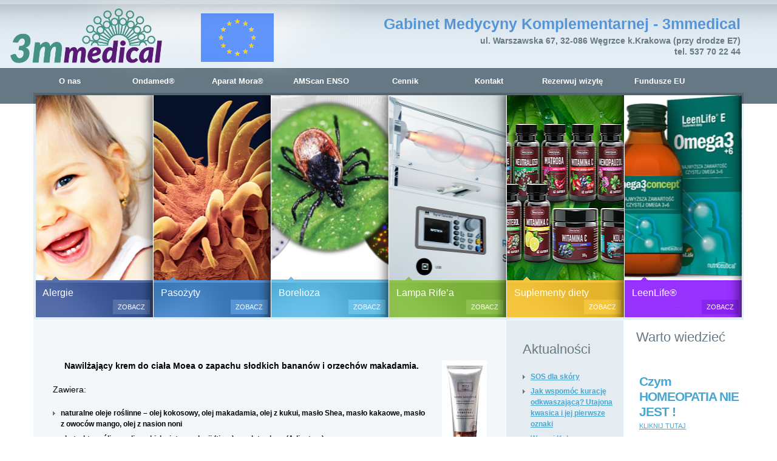

--- FILE ---
content_type: text/html; charset=UTF-8
request_url: http://www.3miary.pl/krem-nawilzajacy-do-ciala-morinda/
body_size: 10220
content:
<!DOCTYPE html>
<html lang="pl-PL">
<head>
	<link rel="icon" href="http://www.3miary.pl/wp-content/uploads/2016/03/cropped-3miary_latawiec_sml-32x32.png"/>
	<meta charset="UTF-8" />
	<title>Krem nawilżający do ciała (Morinda)   |  3mmedical Medycyna Komplementarna &#8211; Kraków ; 3mmedical</title>

	<meta name="description" content="&amp;nbsp; Nawilżający krem do ciała Moea o zapachu słodkich bananów i orzechów makadamia. Zawiera: naturalne oleje roślinne – olej kokosowy, olej makadamia, olej z kukui, masło Shea, masło kakaowe, masło z owoców mango, olej z nasion noni ekstrakty roślinne z limonki, kwiatu gardenii (tiare), ze złotowłosu (Adiantum) ekstrakt z alg czerwonych ekstrakt z miodu witaminę&amp;nbsp;Continue Reading |   Krem nawilżający do ciała (Morinda) " />

	<link rel="profile" href="http://gmpg.org/xfn/11" />
<!-- /* <link rel="icon" href="http://www.3miary.pl/wp-content/themes/theme1321/favicon.ico" type="image/x-icon" />
	*/ -->
	<link rel="pingback" href="http://www.3miary.pl/xmlrpc.php" />
	<link rel="alternate" type="application/rss+xml" title="3mmedical Medycyna Komplementarna &#8211; Kraków ; 3mmedical" href="http://www.3miary.pl/feed/" />
	<link rel="alternate" type="application/atom+xml" title="3mmedical Medycyna Komplementarna &#8211; Kraków ; 3mmedical" href="http://www.3miary.pl/feed/atom/" />
	<!-- The HTML5 Shim is required for older browsers, mainly older versions IE -->
	<!--[if lt IE 9]>
		<script src="http://html5shim.googlecode.com/svn/trunk/html5.js"></script>
	<![endif]-->
  <!--[if lt IE 7]>
    <div style=' clear: both; text-align:center; position: relative;'>
    	<a href="http://www.microsoft.com/windows/internet-explorer/default.aspx?ocid=ie6_countdown_bannercode"><img src="http://www.theie6countdown.com/images/upgrade.jpg" border="0" &nbsp;alt="" /></a>
    </div>
  <![endif]-->
  <link rel="stylesheet" type="text/css" media="all" href="http://www.3miary.pl/wp-content/themes/theme1321/css/normalize.css" />
	<link rel="stylesheet" type="text/css" media="all" href="http://www.3miary.pl/wp-content/themes/theme1321/style.css" />
  <link rel="stylesheet" type="text/css" media="all" href="http://www.3miary.pl/wp-content/themes/theme1321/css/prettyPhoto.css" />

	
<link rel='dns-prefetch' href='//s.w.org' />
<link rel="alternate" type="application/rss+xml" title="3mmedical Medycyna Komplementarna - Kraków ; 3mmedical &raquo; Kanał z wpisami" href="http://www.3miary.pl/feed/" />
<link rel="alternate" type="application/rss+xml" title="3mmedical Medycyna Komplementarna - Kraków ; 3mmedical &raquo; Kanał z komentarzami" href="http://www.3miary.pl/comments/feed/" />
<link rel="alternate" type="application/rss+xml" title="3mmedical Medycyna Komplementarna - Kraków ; 3mmedical &raquo; Krem nawilżający do ciała (Morinda) Kanał z komentarzami" href="http://www.3miary.pl/krem-nawilzajacy-do-ciala-morinda/feed/" />
		<script type="text/javascript">
			window._wpemojiSettings = {"baseUrl":"https:\/\/s.w.org\/images\/core\/emoji\/13.0.0\/72x72\/","ext":".png","svgUrl":"https:\/\/s.w.org\/images\/core\/emoji\/13.0.0\/svg\/","svgExt":".svg","source":{"concatemoji":"http:\/\/www.3miary.pl\/wp-includes\/js\/wp-emoji-release.min.js?ver=5.5.17"}};
			!function(e,a,t){var n,r,o,i=a.createElement("canvas"),p=i.getContext&&i.getContext("2d");function s(e,t){var a=String.fromCharCode;p.clearRect(0,0,i.width,i.height),p.fillText(a.apply(this,e),0,0);e=i.toDataURL();return p.clearRect(0,0,i.width,i.height),p.fillText(a.apply(this,t),0,0),e===i.toDataURL()}function c(e){var t=a.createElement("script");t.src=e,t.defer=t.type="text/javascript",a.getElementsByTagName("head")[0].appendChild(t)}for(o=Array("flag","emoji"),t.supports={everything:!0,everythingExceptFlag:!0},r=0;r<o.length;r++)t.supports[o[r]]=function(e){if(!p||!p.fillText)return!1;switch(p.textBaseline="top",p.font="600 32px Arial",e){case"flag":return s([127987,65039,8205,9895,65039],[127987,65039,8203,9895,65039])?!1:!s([55356,56826,55356,56819],[55356,56826,8203,55356,56819])&&!s([55356,57332,56128,56423,56128,56418,56128,56421,56128,56430,56128,56423,56128,56447],[55356,57332,8203,56128,56423,8203,56128,56418,8203,56128,56421,8203,56128,56430,8203,56128,56423,8203,56128,56447]);case"emoji":return!s([55357,56424,8205,55356,57212],[55357,56424,8203,55356,57212])}return!1}(o[r]),t.supports.everything=t.supports.everything&&t.supports[o[r]],"flag"!==o[r]&&(t.supports.everythingExceptFlag=t.supports.everythingExceptFlag&&t.supports[o[r]]);t.supports.everythingExceptFlag=t.supports.everythingExceptFlag&&!t.supports.flag,t.DOMReady=!1,t.readyCallback=function(){t.DOMReady=!0},t.supports.everything||(n=function(){t.readyCallback()},a.addEventListener?(a.addEventListener("DOMContentLoaded",n,!1),e.addEventListener("load",n,!1)):(e.attachEvent("onload",n),a.attachEvent("onreadystatechange",function(){"complete"===a.readyState&&t.readyCallback()})),(n=t.source||{}).concatemoji?c(n.concatemoji):n.wpemoji&&n.twemoji&&(c(n.twemoji),c(n.wpemoji)))}(window,document,window._wpemojiSettings);
		</script>
		<style type="text/css">
img.wp-smiley,
img.emoji {
	display: inline !important;
	border: none !important;
	box-shadow: none !important;
	height: 1em !important;
	width: 1em !important;
	margin: 0 .07em !important;
	vertical-align: -0.1em !important;
	background: none !important;
	padding: 0 !important;
}
</style>
	<link rel='stylesheet' id='wp-block-library-css'  href='http://www.3miary.pl/wp-includes/css/dist/block-library/style.min.css?ver=5.5.17' type='text/css' media='all' />
<link rel='stylesheet' id='contact-form-7-css'  href='http://www.3miary.pl/wp-content/plugins/contact-form-7/includes/css/styles.css?ver=5.4' type='text/css' media='all' />
<script type='text/javascript' src='http://www.3miary.pl/wp-content/themes/theme1321/js/jquery-1.6.1.min.js?ver=1.6.1' id='jquery-js'></script>
<script type='text/javascript' src='http://www.3miary.pl/wp-content/themes/theme1321/js/modernizr-2.0.js?ver=2.0' id='modernizr-js'></script>
<script type='text/javascript' src='http://www.3miary.pl/wp-content/themes/theme1321/js/superfish.js?ver=1.4.8' id='superfish-js'></script>
<script type='text/javascript' src='http://www.3miary.pl/wp-content/themes/theme1321/js/jquery.prettyPhoto.js?ver=3.1.2' id='prettyPhoto-js'></script>
<script type='text/javascript' src='http://www.3miary.pl/wp-content/themes/theme1321/js/easyTooltip.js?ver=1.0' id='easytooltip-js'></script>
<script type='text/javascript' src='http://www.3miary.pl/wp-content/themes/theme1321/js/cufon-yui.js?ver=1.09i' id='cufon_yui-js'></script>
<script type='text/javascript' src='http://www.3miary.pl/wp-content/themes/theme1321/js/Kozuka_Gothic_Pro_OpenType_300.font.js?ver=1.0' id='Kozuka_Gothic_Pro_OpenType_300-js'></script>
<script type='text/javascript' src='http://www.3miary.pl/wp-content/themes/theme1321/js/Kozuka_Gothic_Pro_OpenType_400.font.js?ver=1.0' id='Kozuka_Gothic_Pro_OpenType_400-js'></script>
<script type='text/javascript' src='http://www.3miary.pl/wp-content/themes/theme1321/js/Kozuka_Gothic_Pro_OpenType_700.font.js?ver=1.0' id='Kozuka_Gothic_Pro_OpenType_700-js'></script>
<script type='text/javascript' src='http://www.3miary.pl/wp-content/themes/theme1321/js/cufon-replace.js?ver=1.0' id='cufon_replace-js'></script>
<script type='text/javascript' src='http://www.3miary.pl/wp-includes/js/swfobject.js?ver=2.2-20120417' id='swfobject-js'></script>
<script type='text/javascript' src='http://www.3miary.pl/wp-content/themes/theme1321/js/jquery.cycle.all.js?ver=2.99' id='cycleAll-js'></script>
<script type='text/javascript' src='http://www.3miary.pl/wp-content/themes/theme1321/js/audiojs/audio.js?ver=1.0' id='audiojs-js'></script>
<script type='text/javascript' src='http://www.3miary.pl/wp-content/themes/theme1321/js/custom.js?ver=1.0' id='custom-js'></script>
<script type='text/javascript' src='http://www.3miary.pl/wp-content/themes/theme1321/js/FF-cash.js?ver=1.0' id='FF_cash-js'></script>
<script type='text/javascript' src='http://www.3miary.pl/wp-content/themes/theme1321/js/kwicks-1.5.1.pack.js?ver=1.5.1' id='kwicks-js'></script>
<script type='text/javascript' src='http://www.3miary.pl/wp-content/themes/theme1321/js/maxheight.js?ver=1.0' id='maxheight-js'></script>
<script type='text/javascript' id='wpgmza_data-js-extra'>
/* <![CDATA[ */
var wpgmza_google_api_status = {"message":"Engine is not google-maps","code":"ENGINE_NOT_GOOGLE_MAPS"};
/* ]]> */
</script>
<script type='text/javascript' src='http://www.3miary.pl/wp-content/plugins/wp-google-maps/wpgmza_data.js?ver=5.5.17' id='wpgmza_data-js'></script>
<link rel="https://api.w.org/" href="http://www.3miary.pl/wp-json/" /><link rel="alternate" type="application/json" href="http://www.3miary.pl/wp-json/wp/v2/pages/3132" /><link rel="EditURI" type="application/rsd+xml" title="RSD" href="http://www.3miary.pl/xmlrpc.php?rsd" />
<link rel="wlwmanifest" type="application/wlwmanifest+xml" href="http://www.3miary.pl/wp-includes/wlwmanifest.xml" /> 
<meta name="generator" content="WordPress 5.5.17" />
<link rel="canonical" href="http://www.3miary.pl/krem-nawilzajacy-do-ciala-morinda/" />
<link rel='shortlink' href='http://www.3miary.pl/?p=3132' />
<link rel="alternate" type="application/json+oembed" href="http://www.3miary.pl/wp-json/oembed/1.0/embed?url=http%3A%2F%2Fwww.3miary.pl%2Fkrem-nawilzajacy-do-ciala-morinda%2F" />
<link rel="alternate" type="text/xml+oembed" href="http://www.3miary.pl/wp-json/oembed/1.0/embed?url=http%3A%2F%2Fwww.3miary.pl%2Fkrem-nawilzajacy-do-ciala-morinda%2F&#038;format=xml" />
<style type="text/css" media="all">
/* <![CDATA[ */
@import url("http://www.3miary.pl/wp-content/plugins/wp-table-reloaded/css/plugin.css?ver=1.9.4");
@import url("http://www.3miary.pl/wp-content/plugins/wp-table-reloaded/css/datatables.css?ver=1.9.4");
/* ]]> */
</style><link rel="icon" href="http://www.3miary.pl/wp-content/uploads/2016/03/cropped-3miary_latawiec_sml-32x32.png" sizes="32x32" />
<link rel="icon" href="http://www.3miary.pl/wp-content/uploads/2016/03/cropped-3miary_latawiec_sml-192x192.png" sizes="192x192" />
<link rel="apple-touch-icon" href="http://www.3miary.pl/wp-content/uploads/2016/03/cropped-3miary_latawiec_sml-180x180.png" />
<meta name="msapplication-TileImage" content="http://www.3miary.pl/wp-content/uploads/2016/03/cropped-3miary_latawiec_sml-270x270.png" />
		<style type="text/css" id="wp-custom-css">
			.menu-icon-1 {
background-image: url('http://www.3miary.pl/wp-content/uploads/2022/03/Flag_of_Europe.png');
background-repeat: no-repeat;
background-position: left;
padding-left: 5px;
}		</style>
		  
  <script type="text/javascript">
  	// initialise plugins
		jQuery(function(){
			// main navigation init
			jQuery('ul.sf-menu').superfish({
				delay:       , 		// one second delay on mouseout 
				animation:   {opacity:'',height:''}, // fade-in and slide-down animation 
				speed:       '',  // faster animation speed 
				onHide		: function(){Cufon.refresh()}
			});
			
			// prettyphoto init
			jQuery("a[rel^='prettyPhoto']").prettyPhoto({
				animation_speed:'normal',
				theme:'facebook',
				slideshow:5000,
				autoplay_slideshow: false
			});
			
			// easyTooltip init
			jQuery("a.tooltip, .social-networks li a").easyTooltip();
			
			//kwicks image hover
			jQuery(".kwicks.horizontal li").hover(function(){
				jQuery(this).find(".colorImage").fadeIn();
			},function(){
				jQuery(this).find(".colorImage").fadeOut();
			});
			
			//kwicks excerpt hover
			jQuery(".kwicks.horizontal li").hover(function(){
				jQuery(this).find(".excerpt").stop().animate({right:"75px"},"slow");
			},function(){
				jQuery(this).find(".excerpt").stop().animate({right:"-280px"},"medium");
			});
			
			//kwicks button hover
			jQuery(".kwicks.horizontal li").hover(function(){
				jQuery(this).find(".kwick-button").stop().animate({bottom:"5px"},"slow");
			},function(){
				jQuery(this).find(".kwick-button").stop().animate({bottom:"-24px"},"medium");
			});
			
			jQuery(".patient-sidebar .widget.widget_links li:nth-child(5n)").addClass("border");
			
			jQuery("body.archive.author").find("#sidebar").removeClass("maxheight");
			
		});
		
		// Init for audiojs
		audiojs.events.ready(function() {
			var as = audiojs.createAll();
		});
  </script>
  
  <script type="text/javascript">
		jQuery(document).ready(function() {
			//kwicks begin
			jQuery('.kwicks').kwicks({
				spacing : 1,
				sticky : false,
				event : 'mouseover',
				max : 470
			});
		});
	</script>
  <!-- Custom CSS -->
	  
  
  
  
  <style type="text/css">
		/* Body styling options */
				
  	/* Header styling options */
				
		/* Links and buttons color */
				
		/* Body typography */
		  </style>


<script type="text/javascript">

  var _gaq = _gaq || [];
  _gaq.push(['_setAccount', 'UA-41103508-1']);
  _gaq.push(['_trackPageview']);

  (function() {
    var ga = document.createElement('script'); ga.type = 'text/javascript'; ga.async = true;
    ga.src = ('https:' == document.location.protocol ? 'https://' : 'http://') + 'stats.g.doubleclick.net/dc.js';
    var s = document.getElementsByTagName('script')[0]; s.parentNode.insertBefore(ga, s);
  })();

</script>

</head>

<body class="page-template-default page page-id-3132"  onLoad="new ElementMaxHeight();">

<div id="main"><!-- this encompasses the entire Web site -->
	<header id="header">
		<div class="splash">
			<div class="container">
      	   <div class="logo">
      	      
      	            	      
      	            	      <a href="http://www.3miary.pl/" id="logo"><img src="http://www.3miary.pl/wp-content/themes/theme1321/images/3mFlagaEU-2D.png" alt="3mmedical Medycyna Komplementarna &#8211; Kraków ; 3mmedical" title="Testy alergiczne, oczulanie, suplementy diety &#8211; Gabinet Medycyny Komplementarnej 3 Miary &#8211; Kraków ; 3mmedical"></a> 
      	            	      
							
						
							
							
							
      	                   </div>
		   <nav class="primary">
		      <ul id="topnav" class="sf-menu"><li id="menu-item-21" class="menu-item menu-item-type-post_type menu-item-object-page menu-item-21"><a href="http://www.3miary.pl/about/">O nas</a></li>
<li id="menu-item-2503" class="menu-item menu-item-type-post_type menu-item-object-page menu-item-has-children menu-item-2503"><a href="http://www.3miary.pl/ondamed/">Ondamed®</a>
<ul class="sub-menu">
	<li id="menu-item-2952" class="menu-item menu-item-type-post_type menu-item-object-page menu-item-2952"><a href="http://www.3miary.pl/ondamed-zasada-dzialania/">Ondamed® &#8211; zasada działania</a></li>
	<li id="menu-item-2953" class="menu-item menu-item-type-post_type menu-item-object-page menu-item-2953"><a href="http://www.3miary.pl/ondamed-technika-badania/">Ondamed® &#8211; technika badania</a></li>
	<li id="menu-item-2954" class="menu-item menu-item-type-post_type menu-item-object-page menu-item-2954"><a href="http://www.3miary.pl/ondamed-terapie/">Ondamed® &#8211; terapie</a></li>
</ul>
</li>
<li id="menu-item-456" class="menu-item menu-item-type-post_type menu-item-object-page menu-item-has-children menu-item-456"><a href="http://www.3miary.pl/metoda-mora/">Aparat Mora®</a>
<ul class="sub-menu">
	<li id="menu-item-476" class="menu-item menu-item-type-post_type menu-item-object-page menu-item-476"><a href="http://www.3miary.pl/zasada-dzialania/">Zasada działania</a></li>
	<li id="menu-item-475" class="menu-item menu-item-type-post_type menu-item-object-page menu-item-475"><a href="http://www.3miary.pl/metodyka-badania/">Metodyka badania</a></li>
	<li id="menu-item-637" class="menu-item menu-item-type-post_type menu-item-object-page menu-item-637"><a href="http://www.3miary.pl/testy/">Testy</a></li>
	<li id="menu-item-474" class="menu-item menu-item-type-post_type menu-item-object-page menu-item-474"><a href="http://www.3miary.pl/diagnoza-i-terapia/">Terapie</a></li>
</ul>
</li>
<li id="menu-item-2554" class="menu-item menu-item-type-post_type menu-item-object-page menu-item-2554"><a href="http://www.3miary.pl/enso/">AMScan ENSO</a></li>
<li id="menu-item-455" class="menu-item menu-item-type-post_type menu-item-object-page menu-item-455"><a href="http://www.3miary.pl/cennik/">Cennik</a></li>
<li id="menu-item-17" class="menu-item menu-item-type-post_type menu-item-object-page menu-item-17"><a href="http://www.3miary.pl/contacts/">Kontakt</a></li>
<li id="menu-item-3571" class="menu-item menu-item-type-post_type menu-item-object-page menu-item-home menu-item-3571"><a href="http://www.3miary.pl/">Rezerwuj wizytę</a></li>
<li id="menu-item-3775" class="menu-icon-1 menu-item menu-item-type-post_type menu-item-object-page menu-item-3775"><a href="http://www.3miary.pl/fundusze-eu/">Fundusze EU</a></li>
</ul>
<div id="gabinet">
<h4>Gabinet Medycyny Komplementarnej - 3mmedical</h4>
<p><b>ul. Warszawska 67, 32-086 Węgrzce k.Krakowa (przy drodze E7)<br/>
tel. 537 70 22 44</b></p>
</div>


	          </nav>
		   <!--.primary-->
			
					
	        	        <div id="widget-header">
	           	           <!-- Widgetized Header -->
	                          </div>
		   <!--#widget-header-->
	       </div>
		<!--.container-->
		</div>
	</header>
  <section id="slider-wrapper">
    <div class="container">
      	<ul class="kwicks horizontal">
		
											
		<li><span class="shadow"></span>
			<div class="thumb">				<div class="bg" style="background-image:url(http://www.3miary.pl/wp-content/themes/theme1321/images/slider_img/kwick02-color.jpg)"></div>	
			</div>			
							<span class="colorImage" style="background-image:url(http://www.3miary.pl/wp-content/themes/theme1321/images/slider_img/kwick02-color.jpg)"></span>
				
			
			<div class="desc color-1">
				<div class="left-bg">
					<br><font size="3"><font color="white">&nbsp;&nbsp;&nbsp;Alergie</font></font>					<div class="excerpt">
						<p>Bezbolesne testy alergiczne na ok. 500 alergenów oraz zabiegi odczulające.</p>
<p>Testy są bezbolesne i bezinwazyjne (bez nakłuwania i nacinania, co jest bardzo ważne w przypadku dzieci), a wynik jest natychmiastowy.</p>
					</div>
					<a href="http://www.3miary.pl/slide-view/alergia/" class="kwick-button">Zobacz</a>
				</div>
			</div>
			
		</li>	
		
											
		<li><span class="shadow"></span>
			<div class="thumb">				<div class="bg" style="background-image:url(http://www.3miary.pl/wp-content/uploads/2013/04/21.jpg)"></div>	
			</div>			
							<span class="colorImage" style="background-image:url(http://www.3miary.pl/wp-content/uploads/2013/04/21.jpg)"></span>
				
			
			<div class="desc color-2">
				<div class="left-bg">
					<br><font size="3"><font color="white">&nbsp;&nbsp;&nbsp;Pasożyty</font></font>					<div class="excerpt">
						<p>Pasożyty, grzyby, bakterie (BORELIOZA) i wirusy &#8211; diagnostyka i terapia.</p>
<p>Do polskich szpitali w ostatnich latach trafia od kilku do kilkunastu tysięcy pacjentów chorych na boreliozę, to 10 razy więcej aniżeli przed laty. Ryzyko zakażenia boreliozą związane jest ze stałym lub czasowym przebywaniem na terenach opanowanych prze zakażone kleszcze, komary lub meszki.</p>
					</div>
					<a href="http://www.3miary.pl/slide-view/slide-4/" class="kwick-button">Zobacz</a>
				</div>
			</div>
			
		</li>	
		
											
		<li><span class="shadow"></span>
			<div class="thumb">				<div class="bg" style="background-image:url(http://www.3miary.pl/wp-content/uploads/2021/03/LymeDiseaseCo-Inf.png)"></div>	
			</div>			
							<span class="colorImage" style="background-image:url(http://www.3miary.pl/wp-content/uploads/2021/03/LymeDiseaseCo-Inf.png)"></span>
				
			
			<div class="desc color-3">
				<div class="left-bg">
					<br><font size="3"><font color="white">&nbsp;&nbsp;&nbsp;Borelioza</font></font>					<div class="excerpt">
						<p>Borelioza i koinfekcje</p>
					</div>
					<a href="http://www.3miary.pl/slide-view/slide-3/" class="kwick-button">Zobacz</a>
				</div>
			</div>
			
		</li>	
		
											
		<li><span class="shadow"></span>
			<div class="thumb">				<div class="bg" style="background-image:url(http://www.3miary.pl/wp-content/uploads/2021/03/sanoplazma2rifetech.png)"></div>	
			</div>			
							<span class="colorImage" style="background-image:url(http://www.3miary.pl/wp-content/uploads/2021/03/sanoplazma2rifetech.png)"></span>
				
			
			<div class="desc color-4">
				<div class="left-bg">
					<br><font size="3"><font color="white">&nbsp;&nbsp;&nbsp;Lampa Rife&#8217;a</font></font>					<div class="excerpt">
						<p>Generator plazmy elektromagnetycznej</p>
					</div>
					<a href="http://www.3miary.pl/slide-view/slide-2/" class="kwick-button">Zobacz</a>
				</div>
			</div>
			
		</li>	
		
											
		<li><span class="shadow"></span>
			<div class="thumb">				<div class="bg" style="background-image:url(http://www.3miary.pl/wp-content/uploads/2021/11/Skoczylas-suplementy.png)"></div>	
			</div>			
							<span class="colorImage" style="background-image:url(http://www.3miary.pl/wp-content/uploads/2021/11/Skoczylas-suplementy.png)"></span>
				
			
			<div class="desc color-5">
				<div class="left-bg">
					<br><font size="3"><font color="white">&nbsp;&nbsp;&nbsp;Suplementy diety</font></font>					<div class="excerpt">
						<p>Suplementy diety, zdrowa żywność i kosmetyki naturalne. </p>
<p>Produkty naturalne przeciwbakteryjne, przeciwgrzybicze i przeciwpasożytnicze, wzmacniające odporność i regulujące funkcje układu immunologicznego, antyoksydanty, witaminy i minerały, preparaty ogólnie wzmacniające i regulujące funkcje organizmu, dietetyczne i regulujące pracę układu pokarmowego, poprawiające stan tkanki łącznej i kosmetyki naturalne, suplementy diety i kosmetyki firm: Dr Nona, Colway, Morinda, Forever.</p>
					</div>
					<a href="http://www.3miary.pl/slide-view/slide-1/" class="kwick-button">Zobacz</a>
				</div>
			</div>
			
		</li>	
		
											
		<li><span class="shadow"></span>
			<div class="thumb">				<div class="bg" style="background-image:url(http://www.3miary.pl/wp-content/uploads/2023/06/product-120ml.png)"></div>	
			</div>			
							<span class="colorImage" style="background-image:url(http://www.3miary.pl/wp-content/uploads/2023/06/product-120ml.png)"></span>
				
			
			<div class="desc color-6">
				<div class="left-bg">
					<br><font size="3"><font color="white">&nbsp;&nbsp;&nbsp;LeenLife®</font></font>					<div class="excerpt">
						<p>Molekuły Omega3+6 concept® są cennym paliwem dla mózgu, serca i układu odpornościowego.</p>
					</div>
					<a href="http://www.3miary.pl/slide-view/slide-6/" class="kwick-button">Zobacz</a>
				</div>
			</div>
			
		</li>	
		</ul>    </div>
  </section><!--#slider-->
	<div class="container primary_content_wrap clearfix"><!-- Szablon strony -->
<div id="content" class=" ">
	    <div id="post-3132" class="page post-3132 type-page status-publish hentry">
      <article>
        <div class="inside">
        				                          <div id="page-content">
          <p>&nbsp;</p>
<p><a href="http://www.3miary.pl/wp-content/uploads/2014/06/morinda-crem.jpg"><img loading="lazy" class="alignright size-full wp-image-3140" alt="morinda crem" src="http://www.3miary.pl/wp-content/uploads/2014/06/morinda-crem.jpg" width="72" height="179" /></a></p>
<p style="text-align: center;"><strong>Nawilżający krem do ciała Moea o zapachu słodkich bananów i orzechów makadamia.</strong></p>
<p>Zawiera:</p>
<ul>
<li>naturalne oleje roślinne – olej kokosowy, olej makadamia, olej z kukui, masło Shea, masło kakaowe, masło z owoców mango, olej z nasion noni</li>
<li>ekstrakty roślinne z limonki, kwiatu gardenii (tiare), ze złotowłosu (Adiantum)</li>
<li>ekstrakt z alg czerwonych</li>
<li>ekstrakt z miodu</li>
<li>witaminę E (tokoferol)</li>
</ul>
<p>&nbsp;</p>
<p><strong>Skład (wg INCI):<br />
</strong></p>
<p>Aqua, (Cocos nucifera) Coconut Oil, (Aleurites moluccana) Kukui Seed Oil, (Macadamia internifolia) Macadamia Seed Oil, Cetearyl alcohol, (Butyrospermum parkii) Shea Butter, Glycerin, Glyceryl Stearate, PEG-100 Stearate, (Theobroma cacao) Cocoa Seed Butter, (Mangifera indica) Mango Seed Butter, Dimethicone, Ceteareth-20, (Morinda citrifolia) Noni Seed Oil, (Pikea robusta) Red Algae Extract, (Adiantum pedatum) Maidenhair Extract, (Citrus aurantifolia) Lime Fruit Extract, (Gardenia tahitensis) Tiare Flower, Honey Extract, Phenoxyethanol, Caprylyl Glycol, Fragrance (Parfum), Carbomer, Tocopheryl Acetate, Aminomethyl Propanol, Butylene Glycol, Potassium Sorbate, Disodium EDTA, Tocopherol</p>
<p>&nbsp;</p>
<p><strong>Sposób użycia:</strong></p>
<p>Peeling stosować w tygodniu. Masować dłonie przez kilka minut, następnie dokładnie zmyć. Nałożyć krem nawilżający i dobrze wmasować. Można nałożyć później masło do ciała. <strong><br />
</strong></p>
<p>&nbsp;</p>
<p><strong>Przechowywanie:</strong></p>
<p>W temperaturze pokojowej, w suchym i chłodnym miejscu.</p>
<p>&nbsp;</p>
<p style="text-align: left;"><strong> </strong></p>
<p>&nbsp;</p>
          <div class="pagination">
                      </div><!--.pagination-->
        </div><!--#pageContent -->
	   </div>
      </article>
    </div><!--#post-# .post-->

  </div><!--#content-->
<aside id="sidebar" class="maxheight">
	
		<div class="widget widget_recent_entries">
		<h3>Aktualności</h3>
		<ul>
											<li>
					<a href="http://www.3miary.pl/aktualnosci/sos-dla-skory/">SOS dla skóry</a>
									</li>
											<li>
					<a href="http://www.3miary.pl/aktualnosci/jak-wspomoc-kuracje-odkwaszajaca-utajona-kwasica-i-jej-pierwsze-oznaki/">Jak wspomóc kurację odkwaszającą? Utajona kwasica i jej pierwsze oznaki</a>
									</li>
											<li>
					<a href="http://www.3miary.pl/aktualnosci/wygraj-kolagen-naturalny-graphite-wiosenny-konkurs/">Wygraj Kolagen Naturalny Graphite &#8211; wiosenny konkurs!</a>
									</li>
											<li>
					<a href="http://www.3miary.pl/aktualnosci/2578/">Świadome odżywianie wg medycyny naturalnej  &#8211; wywiad ze specjalistką medycyny chińskiej – naturoterapeutką</a>
									</li>
											<li>
					<a href="http://www.3miary.pl/aktualnosci/odkwaszanie-organizmu-nowe-podejscie-do-chorob-przewleklych/">Odkwaszanie organizmu &#8211; nowe podejście do chorób przewlekłych</a>
									</li>
					</ul>

		</div></aside><!--sidebar--><aside id="extra-sidebar">
	              <div class="widget widget_my_cyclewidget">                  <h3>Warto wiedzieć</h3>						
													
							<div class="special_cycle" id="special-cycle">
								                                                	
			 
			 		
			 			 			 
                <div class="special_item color-1">
                  <strong>Czym HOMEOPATIA NIE JEST !</strong><a href="http://www.3miary.pl/special-view/czym-homeopatia-nie-jest/" class="link"><br>Kliknij tutaj</a>
                </div>
                	
			 
			 		
			 			 			 
                <div class="special_item color-2">
                  <strong>Nowe terapie przeciwko pasożytom</strong><a href="http://www.3miary.pl/special-view/list-otwarty-dr-ozimka-pasozyty/" class="link"><br>Kliknij tutaj</a>
                </div>
                	
			 
			 		
			 			 			 
                <div class="special_item color-3">
                  <strong>Metody na pasożyty &#8211; wg dr Ireny Wartołowskiej i inne</strong><a href="http://www.3miary.pl/special-view/metody-na-pasozyty-wg-dr-ireny-wartolowskiej-i-inne/" class="link"><br>Kliknij tutaj</a>
                </div>
                	
			 
			 		
			 			 			 
                <div class="special_item color-1">
                  <strong>Gluten w produktach spożywczych</strong><a href="http://www.3miary.pl/special-view/tabela-produktow-bezglutenowych/" class="link"><br>Kliknij tutaj</a>
                </div>
                                              </div>
              <!-- end of special_cycle -->
            
						              </div>        </aside><!--sidebar-->  </div><!--.container-->
	<footer id="footer">
		<div class="container clearfix">
          	<div class="left-indent">
				                    
                      <a href="http://www.3miary.pl/" title="Testy alergiczne, oczulanie, suplementy diety &#8211; Gabinet Medycyny Komplementarnej 3 Miary &#8211; Kraków ; 3mmedical" class="site-name">3mmedical Medycyna Komplementarna &#8211; Kraków ; 3mmedical</a><br />
<a href="http://astrabit.pl" target="_blank">Neo3IT</a> 

            			</div>
          </div>
		<!--.container-->
	</footer>
</div><!--#main-->
<script type='text/javascript' src='http://www.3miary.pl/wp-includes/js/dist/vendor/wp-polyfill.min.js?ver=7.4.4' id='wp-polyfill-js'></script>
<script type='text/javascript' id='wp-polyfill-js-after'>
( 'fetch' in window ) || document.write( '<script src="http://www.3miary.pl/wp-includes/js/dist/vendor/wp-polyfill-fetch.min.js?ver=3.0.0"></scr' + 'ipt>' );( document.contains ) || document.write( '<script src="http://www.3miary.pl/wp-includes/js/dist/vendor/wp-polyfill-node-contains.min.js?ver=3.42.0"></scr' + 'ipt>' );( window.DOMRect ) || document.write( '<script src="http://www.3miary.pl/wp-includes/js/dist/vendor/wp-polyfill-dom-rect.min.js?ver=3.42.0"></scr' + 'ipt>' );( window.URL && window.URL.prototype && window.URLSearchParams ) || document.write( '<script src="http://www.3miary.pl/wp-includes/js/dist/vendor/wp-polyfill-url.min.js?ver=3.6.4"></scr' + 'ipt>' );( window.FormData && window.FormData.prototype.keys ) || document.write( '<script src="http://www.3miary.pl/wp-includes/js/dist/vendor/wp-polyfill-formdata.min.js?ver=3.0.12"></scr' + 'ipt>' );( Element.prototype.matches && Element.prototype.closest ) || document.write( '<script src="http://www.3miary.pl/wp-includes/js/dist/vendor/wp-polyfill-element-closest.min.js?ver=2.0.2"></scr' + 'ipt>' );
</script>
<script type='text/javascript' src='http://www.3miary.pl/wp-includes/js/dist/i18n.min.js?ver=4ab02c8fd541b8cfb8952fe260d21f16' id='wp-i18n-js'></script>
<script type='text/javascript' src='http://www.3miary.pl/wp-includes/js/dist/vendor/lodash.min.js?ver=4.17.21' id='lodash-js'></script>
<script type='text/javascript' id='lodash-js-after'>
window.lodash = _.noConflict();
</script>
<script type='text/javascript' src='http://www.3miary.pl/wp-includes/js/dist/url.min.js?ver=d80b474ffb72c3b6933165cc1b3419f6' id='wp-url-js'></script>
<script type='text/javascript' src='http://www.3miary.pl/wp-includes/js/dist/hooks.min.js?ver=63769290dead574c40a54748f22ada71' id='wp-hooks-js'></script>
<script type='text/javascript' id='wp-api-fetch-js-translations'>
( function( domain, translations ) {
	var localeData = translations.locale_data[ domain ] || translations.locale_data.messages;
	localeData[""].domain = domain;
	wp.i18n.setLocaleData( localeData, domain );
} )( "default", {"translation-revision-date":"2025-10-01 14:46:25+0000","generator":"GlotPress\/4.0.1","domain":"messages","locale_data":{"messages":{"":{"domain":"messages","plural-forms":"nplurals=3; plural=(n == 1) ? 0 : ((n % 10 >= 2 && n % 10 <= 4 && (n % 100 < 12 || n % 100 > 14)) ? 1 : 2);","lang":"pl"},"You are probably offline.":["Prawdopodobnie jeste\u015b offline."],"Media upload failed. If this is a photo or a large image, please scale it down and try again.":["Nie uda\u0142o si\u0119 przes\u0142anie multimedi\u00f3w. Je\u015bli jest to zdj\u0119cie lub du\u017cy obrazek, prosz\u0119 je zmniejszy\u0107 i spr\u00f3bowa\u0107 ponownie."],"An unknown error occurred.":["Wyst\u0105pi\u0142 nieznany b\u0142\u0105d."],"The response is not a valid JSON response.":["Odpowied\u017a nie jest prawid\u0142ow\u0105 odpowiedzi\u0105 JSON."]}},"comment":{"reference":"wp-includes\/js\/dist\/api-fetch.js"}} );
</script>
<script type='text/javascript' src='http://www.3miary.pl/wp-includes/js/dist/api-fetch.min.js?ver=0bb73d10eeea78a4d642cdd686ca7f59' id='wp-api-fetch-js'></script>
<script type='text/javascript' id='wp-api-fetch-js-after'>
wp.apiFetch.use( wp.apiFetch.createRootURLMiddleware( "http://www.3miary.pl/wp-json/" ) );
wp.apiFetch.nonceMiddleware = wp.apiFetch.createNonceMiddleware( "65fb6658eb" );
wp.apiFetch.use( wp.apiFetch.nonceMiddleware );
wp.apiFetch.use( wp.apiFetch.mediaUploadMiddleware );
wp.apiFetch.nonceEndpoint = "http://www.3miary.pl/wp-admin/admin-ajax.php?action=rest-nonce";
</script>
<script type='text/javascript' id='contact-form-7-js-extra'>
/* <![CDATA[ */
var wpcf7 = [];
/* ]]> */
</script>
<script type='text/javascript' src='http://www.3miary.pl/wp-content/plugins/contact-form-7/includes/js/index.js?ver=5.4' id='contact-form-7-js'></script>
<script type='text/javascript' src='http://www.3miary.pl/wp-includes/js/wp-embed.min.js?ver=5.5.17' id='wp-embed-js'></script>
 <!-- this is used by many Wordpress features and for plugins to work properly -->
<script type="text/javascript"> Cufon.now(); </script>
<!-- Show Google Analytics -->
</body>
</html>

--- FILE ---
content_type: text/css
request_url: http://www.3miary.pl/wp-content/themes/theme1321/style.css
body_size: 11328
content:
@charset 'utf-8';
/*--
	ThemeName:WordPressTheme1321
	ThemeURI:http://template-help.com/
	Description: A theme for Wordpress 3.2.X from Template-Help.com Collection
	Author: Template_Help.com 
	Author URL: http://www.Template-Help.com/ 
--*/

/* General
---------------------------------------- */
html,
body {
	min-width:1152px;
	}
body{
	background:url(images/tail-top.gif) repeat-x center top white;
	color: #000;
	font: 100%/1.125em Arial, Arial, sans-serif;
	position:relative;
}

#main {
	font-size:.875em;
}
.container {
	width: 1170px;
	margin: 0 auto;
	position:relative;
}


/* List styling */
dl dt {
	background:url(images/list-arrow.gif) no-repeat 0 3px;
	padding:0 0 3px 32px;
	margin-bottom:.2em;
	font-size:18px;
	line-height:1.2em;
	color:#191919;
	}
dl dd {
	padding:0 0 0 32px;
	margin:0 0 1.5em 0;
	}




/* Header
---------------------------------------- */
#header {
	position:relative;
	z-index:9999;
	background:url(images/header-splash.png) no-repeat center top;
}
	#header .splash {
		background:url(images/header-tail.png) repeat-x center top;	
		height:100%;
		min-width:1170px;
	}
	#header .container {
		height:157px;
	}

/* Logo */
.logo {
	position:absolute;
	left:-40px;
	top:8px;
	}
	.logo h1,
	.logo h2 {
		font-size:3em;
		line-height:1.2em;
		margin-bottom:0;
		float:left;
		}
		.logo h1 a,
		.logo h2 a {
			color:#222;
			text-decoration:none;
			}



/* Header widget */
#widget-header {
	position:absolute;
	right:4px;
	top:123px;
	z-index:1;
}
	.widget-header {
		
		}

/* Social Networks */
.social-networks {
	list-style-type:none;
	padding:0;
	margin:0;
	border:none;
	}
	.social-networks li {
		float:left;
		border:none;
		padding:0;
		margin:0 0 0 6px;
		}
		.social-networks li a {
			text-decoration:none;
			float:left;
			position:relative;
			}
		.social-networks li a:hover {
			color:red;
			}



/* Request a quote */
#widget_my_requestquotewidget {
	width:100%;
	overflow:hidden;
	}
	
	.top-box {
		background:#eee;
		border:1px solid #dbdbdb;
		padding:20px;
		margin-bottom:20px;
		overflow:hidden;
		zoom:1;
		position:relative;
		min-height:80px;
		}
	.box-button {
		float:right;
		background:#dbdbdb;
		font-size:21px;
		color:#fff;
		text-decoration:none;
		padding:10px;
		position:absolute;
		right:30px;
		top:50%;
		margin-top:-25px;
		}
	.box-text {
		float:left;
		width:75%;
		}



/* Slider
---------------------------------------- */
#slider-wrapper {
	overflow:hidden;
	position:relative;
	top:-4px;
	margin-bottom:-4px;
	}
	#slider-wrapper .container {
		height:370px;
		background:url(images/kwicks-bg.gif) no-repeat left top;
		padding:4px 0 0 0;
		width:1170px;
	}

.kwicks {
	/* recommended styles for kwicks ul container */
	list-style: none;
	margin:0;
	padding:0;
	overflow:hidden;
	width:1157px;
	height:374px;
	z-index:1;
	position:relative;
	left:4px;
}
.kwicks li{
	/* these are required, but the values are up to you (must be pixel) */
	width: 193px;
	height: 374px;
	/*do not change these */
	display: block;
	overflow: hidden;
	padding: 0;  /* if you need padding, do so with an inner div (or implement your own box-model hack) */
	background:none;
}
.kwicks.horizontal li {
	/* This is optional and will be disregarded by the script.  However, it should be provided for non-JS enabled browsers. */
	margin-right: 0; /*Set to same as spacing option. */
	float: left;
	position:relative;
	font-weight:normal;
}
	.kwicks.horizontal li a {
		display:block;
		float:left;
		text-decoration:none;
	}

.kwicks.horizontal li .shadow {
	width:25px;
	height:366px;
	position:absolute;
	right:0;
	top:0;
	background:url(images/kwick-item-shadow.png) no-repeat left top;
	z-index:9999;
}
.kwicks.horizontal li .thumb {
	height:305px;
	background:url(images/loading.gif) no-repeat 50% 50%;
}
	.kwicks.horizontal li .thumb .bg {
		height:305px;
		background-repeat:no-repeat;
		background-position:center top;
	}
.kwicks.horizontal li .colorImage {
	position:absolute;
	left:0;
	top:0;
	display:none;
	width:100%;
	height:305px;
	background-position:center top;
	background-repeat:no-repeat;
}
.kwicks.horizontal li .desc {
	background-repeat:repeat-x;
	background-position:left 6px;
	width:100%;
	overflow:hidden;
	margin-top:-6px;
	margin-bottom:4px;
	position:relative;
	z-index:999;
}
	.kwicks.horizontal li .desc .left-bg {
		background-repeat:no-repeat;
		background-position:left top;
		height:67px;
	}
	.kwicks.horizontal li .desc h2 {
		color:white;
		font-size:18px;
		padding:13px 0 0 27px;
		margin:0;
		width:152px;
	}
	.kwicks.horizontal li .desc .excerpt {
		width:200px;
		font-size:12px;
		color:white;
		position:absolute;
		right:-280px;
		top:14px;
		margin:0;
	} 
	.kwicks.horizontal li .kwick-button {
		position:absolute;
		right:5px;
		/* original setting was -24px for bottom */
		bottom:5px;
		font-size:11px;
		color:white;
		text-transform:uppercase;
		height:24px;
		line-height:24px;
		padding:0 8px;
	}
	.kwicks.horizontal li .kwick-button:hover {
		background:black !important;
	}

/* color 1 */	
.kwicks.horizontal li .desc.color-1 {background-image:url(images/desc-tail01.gif);}
.kwicks.horizontal li .desc.color-1 .left-bg {background-image:url(images/desc-bg01.gif);}
.kwicks.horizontal li .desc.color-1 .kwick-button {background:#5671aa;}
/* color 2 */	
.kwicks.horizontal li .desc.color-2 {background-image:url(images/desc-tail02.gif);}
.kwicks.horizontal li .desc.color-2 .left-bg {background-image:url(images/desc-bg02.gif);}
.kwicks.horizontal li .desc.color-2 .kwick-button {background:#5695d5;}
/* color 3 */	
.kwicks.horizontal li .desc.color-3 {background-image:url(images/desc-tail03.gif);}
.kwicks.horizontal li .desc.color-3 .left-bg {background-image:url(images/desc-bg03.gif);}
.kwicks.horizontal li .desc.color-3 .kwick-button {background:#69c1e9;}
/* color 4 */	
.kwicks.horizontal li .desc.color-4 {background-image:url(images/desc-tail04.gif);}
.kwicks.horizontal li .desc.color-4 .left-bg {background-image:url(images/desc-bg04.gif);}
.kwicks.horizontal li .desc.color-4 .kwick-button {background:#8cc14d;}
/* color 5	*/
.kwicks.horizontal li .desc.color-5 {background-image:url(images/desc-tail05.gif);}
.kwicks.horizontal li .desc.color-5 .left-bg {background-image:url(images/desc-bg05.gif);}
.kwicks.horizontal li .desc.color-5 .kwick-button {background:#f4c53d;}
/* color 6 	*/
.kwicks.horizontal li .desc.color-6 {background-image:url(images/desc-tail06.gif);}
.kwicks.horizontal li .desc.color-6 .left-bg {background-image:url(images/desc-bg06.gif);}
.kwicks.horizontal li .desc.color-6 .kwick-button {background:#8923ef;}

/* Navigations
---------------------------------------- */

/* Primary navigation */
nav.primary {
	position:relative;
	z-index:2;
}

/* Essential styles for dropdown menu */
.sf-menu, .sf-menu * {
	margin:			0;
	padding:		0;
	list-style:		none;
}
.sf-menu {
	line-height:	1.0;
}
.sf-menu ul {
	position:		absolute;
	top:			-999em;
	width:			10em; /* left offset of submenus need to match (see below) */
}
.sf-menu ul li {
	width:			100%;
}
.sf-menu li:hover {
	visibility:		inherit; /* fixes IE7 'sticky bug' */
}
.sf-menu li {
	float:			left;
	position:		relative;
}
.sf-menu a {
	display:		block;
	position:		relative;
}
.sf-menu li:hover ul,
.sf-menu li.sfHover ul {
	left:			0;
	top:			41px; /* match top ul list item height */
	z-index:		99;
}
ul.sf-menu li:hover li ul,
ul.sf-menu li.sfHover li ul {
	top:			-999em;
}
ul.sf-menu li li:hover ul,
ul.sf-menu li li.sfHover ul {
	left:			221px; /* match ul width */
	top:			-13px;
}
ul.sf-menu li li:hover li ul,
ul.sf-menu li li.sfHover li ul {
	top:			-999em;
}
ul.sf-menu li li li:hover ul,
ul.sf-menu li li li.sfHover ul {
	left:			221px; /* match ul width */
	top:			-13px;
}


/* Our skin for dropdown menu */
.sf-menu {
	/*margin-top:111px;
	float:left;*/
	position:absolute;
	left:0;
	top:111px;
}
.sf-menu a {
	text-decoration:none;
	color:white;
}
.sf-menu > li {
	width:120px;
	margin-right:18px;
	background:none;
}
	.sf-menu > li > a {
		text-align:center;
		line-height:45px;
		height:45px;
		font-family:"trebuchet MS", Arial, sans-serif;
		font-size:13px;
	}
	.sf-menu > li > a:hover,
	.sf-menu > li.sfHover > a,
	.sf-menu > li.current-menu-item > a {
		background:#e4eef5;
		color:#657883;
		border-bottom:1px solid #dae5ec;
	}
.sf-menu li ul {
	width:222px;
	border-bottom:1px solid white;
	background:url(images/sub-nav-tail.gif) repeat-y left top;
	padding-bottom:30px;
}
.sf-menu > li > ul > li:first-child {
	background:url(images/sub-nav-top.gif) no-repeat left top;
	padding-top:17px;
}
.sf-menu li li:first-child {
	background:none;
	padding:0;
	margin:0;
}
.sf-menu li li {
	background:url(images/sub-nav-divider.gif) no-repeat left top;
	padding-top:5px;
	margin-top:5px;
	font-weight:normal;
}
.sf-menu li li a {
	color:#49a6d1;
	padding-left:43px;
	font-size:14px;
}
.sf-menu li li a:hover,
.sf-menu li li.sfHover > a {
	background:url(images/sub-nav-arrow.gif) no-repeat 31px 4px;
}
.sf-menu li li ul {
	border:1px solid white;
	width:220px;
	background:#e4eef5;
	padding-top:17px;
}
.sf-menu li li li {
}
.sf-menu li:hover, .sf-menu li.sfHover,
.sf-menu a:focus, .sf-menu a:hover, .sf-menu a:active, .sf-menu li.current-menu-item > a {
	outline:		0;
}

/*** arrows **/
.sf-menu a.sf-with-ul {
	min-width:		1px; /* trigger IE7 hasLayout so spans position accurately */
}
.sf-sub-indicator {
	position:		absolute;
	display:		block;
	right:			.75em;
	top:			1.05em; /* IE6 only */
	width:			10px;
	height:			10px;
	text-indent: 	-999em;
	overflow:		hidden;
}



/* Top search */
#top-search {
	position:absolute;
	right:0;
	top:52px;
	}


/* Sidebar search form */
.searchform {	
	}
.searchform .searching {
		width:189px;
		margin-right:4px;
		background:white;
		border:none;
		border-left:1px solid #ccd9e1;
		border-top:1px solid #ccd9e1;
		padding:6px 5px;
		}
		.searchform .searching:focus {
			border-color:#364a56;
		}
	.searchform .submit {
		width:29px;
		height:29px;
		cursor:pointer;
		background:url(images/search-button.gif) no-repeat 10px 9px #657883;
		padding:0;
		outline:none;
		}
		.searchform .submit:hover {
			background-color:#49a6d1;
		}




/* Content
---------------------------------------- */
.primary_content_wrap {
	position:relative;
	z-index:1;
	margin-top:1px;
	}
	
#content {
	float:left;
	width:778px;
	margin-right:1px;
}
#content.left {
	float:right !important;
	margin:0;
	}
#content.extra-width {
	width:971px;
}	
	#content .indent {
		padding:0 30px 0 0;
		}
#full-width #content {
	float:none;
	width:auto;
	margin:0;
}		


/* Page */
.page {
	
	}
	#page-content {
		
	}
	#page-meta {
		
	}




/* Comments
---------------------------------------- */
h3#comments {
	padding-top:25px;
	}
.commentlist {
	list-style-type:none;
	padding:0;
	margin:0;
	}
	li.comment {
		list-style-type:none;
		overflow:hidden;
	}
		.odd {
			
		}
		.even {
			
		}
		li.comment {
			font-weight:normal;
			background:none;
			padding:0;
			font-size:12px;
		}
			li.comment .comment-body {
				padding:10px 10px 25px 60px;
				position:relative;
				zoom:1;
				background:#f4f7f9;
				margin-bottom:20px;
				}
		.author-comment {
			
		}
		.comment-author {
			padding:.5em 0 1em 0;
			}
		.comment-text {
			
		}
		.comment-meta {
			font-size:11px;
			color:#999;
			position:absolute;
			right:20px;
			top:15px;
		}
			li.comment .avatar {
				float:none;
				margin:0;
				position:absolute;
				left:10px;
				top:10px;
				padding:1px;
				border:1px solid #e5ecf1;
				vertical-align:top;
				overflow:hidden;
				}
				li.comment .avatar {
					display:block;
					vertical-align:top;
					overflow:hidden;
					}
				
				.commentlist ul.children {
					margin:20px 0 0 30px;
					}
					.commentlist ul.children li.comment {
						
						}
				
				.reply {
					position:absolute;
					right:20px;
					bottom:15px;
					}
					.reply a {
						display:inline-block;
						background:#657883;
						padding:0 13px;
						height:24px;
						line-height:24px;
						text-decoration:none;
						color:white;
						text-transform:uppercase;
						font-size:11px;
						}
					.reply a:hover {
						background:#49a6d1;
						}
				
				
		.waiting-for-approval {
			
		}
	#trackbacks {
		
	}
		li.trackback {
			
		}
	p#no-comments {
		
	}
	#comments-form {
		
	}
	
	.allowed_tags {
		background:#eee;
		padding:15px;
		font-size:11px;
		font-family:"Courier New", Courier, monospace;
		color:#666;
		}
		.allowed_tags strong {
			font-family:Tahoma, Geneva, sans-serif;
			}
		#respond {
			padding:1em 0 0 0;
		}
		.cancel-comment-reply {
			
		}





/* Post
---------------------------------------- */
.post {
	
}
	.postContent {
		
	}
	.post-excerpt {
		
	}


article {
	margin-top:1px;
	width:100%;
	position:relative;
	clear:both;
	background:#f4f7f9;
	border-bottom:4px solid #e5ecf1;
	}
article:first-child {
	margin:0;
}	
	article .inside {
		padding:27px 31px 25px 32px;
	}
	article.maxheight {
		border:none;
		background:url(images/border-bottom.gif) repeat-x left bottom #f4f7f9;
	}

/* Post header */
article header h2 {
	margin-bottom:.5em;
	}
article.single-post {
	margin-bottom:30px;
	overflow:hidden;
	width:100%;
	}

/* Featured thumbnail */
.featured-thumbnail {
	float:left;
	margin:5px 20px 10px 0;
	border:1px solid white;
}
	a.featured-thumbnail:hover {
		border-color:#667984;
	}
	.featured-thumbnail.large {
		display:inline-block;
		float:none;
	}
	

/* Post content */
.post-content {
	padding:0 0 0 34px;	
}
	.post-content.alt {
		padding-right:40px;
	}
	.post-content.nopadding {
		padding:0;
	}
	.post-content .excerpt {
		margin-bottom:1.5em;
		}
	.pagination {
		
	}
		.pagination a {
			display:inline-block;
			padding:0 5px;
			background:#eee;
			}

/* Post footer */
article footer {
	clear:both;
	padding:5px 0 0 0;
	}
article.single-post footer {
	margin-top:20px;
	}

/* Post title */
.title {
	margin-bottom:11px;
}
.title h2 {
	margin-bottom:2px;
}	
.title .fright {
	margin-top:14px;
}

/* Meta information for post */
.post-meta {
	font-size:.857em;
	}
	.post-meta time {
		color:#49a6d1;
	}
	.post-meta .comments-link {
		width:52px;
		height:45px;
		background:url(images/comments-bg.gif) no-repeat left top;
		color:white;
		display:block;
		text-align:center;
		line-height:32px;
		font-size:18px;
		text-decoration:none;
	}
		.post-meta a.comments-link:hover {
			text-decoration:underline;
		}
	
	.post-navigation {
		
	}
	
p.gravatar {
	float:left;
	margin-right:20px;
	}


/* Post edit link */
.post-edit-link {
	display:block;
	position:absolute;
	right:0;
	top:0;
	padding:2px 7px;
	background:#000;
	color:#fff;
	font-size:10px;
	text-transform:uppercase;
	text-decoration:none;
	border-radius:3px;
	}
.post-edit-link:hover {
	background:#666;
	}


/* Image styling */
.alignleft {
	float:left;
	margin:0 20px 10px 0;
	border:1px solid white;
	}
.alignright {
	float:right;
	margin:0 0 10px 20px;
	border:1px solid white;
	}
.aligncenter {
	text-align:center;
	margin:0 auto;
	border:1px solid white;
	}
article .post-content img {
	max-width:710px;
	}
.alignnone {
	border:1px solid white;
}	

.frame {
	padding:7px;
	background:#fff;
	border:1px solid #dbdbdb;
	border-radius:5px;
	-moz-border-radius:5px;
	-webkit-border-radius:5px;
	text-align:center;
	}
.frame img.alignleft,
.frame img.alignright{
	margin:0;
	padding:0;
	border:none;
	}



/* Page Navigaton (wp-pagenavi) */
.wp-pagenavi {
	clear: both;
}
.wp-pagenavi a, .wp-pagenavi span {
	text-decoration: none;
	border: 1px solid #BFBFBF;
	padding: 3px 5px;
	margin: 2px;
}
.wp-pagenavi a:hover, .wp-pagenavi span.current {
	border-color: #000;
}
.wp-pagenavi span.current {
	font-weight: bold;
}
.wp-pagenavi .pages {
	float:right;
	border:none;
	color:#999;
	}


/* Older and newer navigation */
nav.oldernewer {
	width:100%;
	overflow:hidden;
	border-bottom:4px solid #e5ecf1;
	padding:10px 0 17px 0;
}
	nav.oldernewer a {
		background-repeat:no-repeat;
	}
	.older {
		float:left;
		padding-left:32px;
	}
		.older a {
			background-image:url(images/older-arrow.gif);
			background-position:left 4px;
			padding-left:13px;
		}
	.newer {
		float:right;
		padding-right:32px;
	}
		.newer a {
			background-image:url(images/newer-arrow.gif);
			background-position:right 4px;
			padding-right:13px;
		}



/* Author
---------------------------------------- */
#post-author {
	overflow:hidden;
	padding:20px;
	background:#e5ecf1;
	margin-top:-29px;
	}
#author-link {
	margin-top:1.5em;
	}
	#post-author .gravatar {
		margin:0 20px 0 0;
		}
	#post-author .gravatar img {
		background:#fff;
		padding:5px;
		}
#author-description {
	
	}

/* Recent author posts */
#recent-author-posts {
	margin-bottom:3em;
}

/* Recent author comments */
#recent-author-comments ul li {
	line-height:1.2em;
	background-position:left 3px;	
}

.author-info {
	width:100%;
	overflow:hidden;
	padding-bottom:2em;
	margin-bottom:1px;
	border-bottom:4px solid #e5ecf1;
	background:#f4f7f9;
}
.author-info .inside {
	padding:20px 20px 0 32px;
}
	.author-info .avatar {
		margin:0 20px 0 0;
		}
		.author-info .avatar img {
			float:left;
			background:#fff;
			padding:7px;
			border:1px solid #e5ecf1;
			}

.author-meta {
	margin-bottom:20px;
	overflow:hidden;
	width:100%;
	}
	.author-meta p.gravatar {
		margin:0;
		}




/* 404
---------------------------------------- */
#error404 {
	padding:30px 0 100px 0;
}
	.error404-num {
		font-size:250px;
		line-height:1.2em;
		color:#667984;
		float:left;
		width:450px;
		padding-left:80px;
		}
		.error404-text {
			float:left;
			width:380px;
		}
	#error404 hgroup {
		margin:0 0 2em 0;
		padding-top:50px;
		}
		#error404 hgroup h1 {
			font-size:3em;
			margin-bottom:.2em;
			}





/* Portfolio
---------------------------------------- */
.latestwork {
	width:100%;
	overflow:hidden;
	list-style-type:none;
	padding:0;
	margin:0;
	}
	.latestwork li {
		float:left;
		margin-right:20px;
		}


/* Gallery */
.header-title {
	margin-bottom:2.5em;
	}
	.header-title h1 {
		margin-bottom:.1em;
		}
	.header-title .page-desc {
		font-size:.91em;
		color:#999;
		}



/* Default layout 3 columns */
#gallery {
	
	}
	#gallery .portfolio {
		width:100%;
		overflow:hidden;
		list-style-type:none;
		padding:0;
		margin:0;
		}
		#gallery .portfolio li {
			float:left;
			width:300px;
			margin:0 24px 50px 0;
			position:relative;
			}
		#gallery .portfolio li.nomargin {
			margin-right:0 !important;
			}
			#gallery .portfolio li span.image-border {
				display:block;
				border:1px solid #e3e3e3;
				border:1px solid rgba(0, 0, 0, .1);
				height:160px;
				width:300px;
				position:relative;
				}
			#gallery .portfolio li span.image-border:before {
				-webkit-box-shadow: 0 15px 10px rgba(0,0,0, .5);
				-moz-box-shadow: 0 15px 10px rgba(0, 0, 0, 0.5);
				box-shadow: 0 15px 10px rgba(0, 0, 0, 0.5);
				-webkit-transform: rotate(-4deg);
				-moz-transform: rotate(-4deg);
				-o-transform: rotate(-4deg);
				position: absolute;
				left: 10px;
				bottom: 15px;
				z-index: -1;
				width: 50%;
				height: 20%;
				content: "";
			}
			#gallery .portfolio li span.image-border:after {
				-webkit-box-shadow: 0 15px 10px rgba(0,0,0, .5);
				-moz-box-shadow: 0 15px 10px rgba(0, 0, 0, 0.5);
				box-shadow: 0 15px 10px rgba(0, 0, 0, 0.5);
				-webkit-transform: rotate(4deg);
				-moz-transform: rotate(4deg);
				-o-transform: rotate(4deg);
				position: absolute;
				right: 10px;
				bottom: 15px;
				z-index: -1;
				width: 50%;
				height: 20%;
				content: "";
			}
			#gallery .portfolio li a.image-wrap {
				display:block;
				padding:4px;
				border:1px solid #fff;
				overflow:hidden;
				width:290px;
				height:150px;
				position:relative;
				background:#f5f5f5 url(images/loading-folio.gif) 50% 50% no-repeat;
				-webkit-transition: all .2s ease-in-out;
				-moz-transition: all .2s ease-in-out;
				-o-transition: all .2s ease-in-out;
				}
			#gallery .portfolio li a.image-wrap:hover {
				
				}
				#gallery .portfolio li a.image-wrap img {
					float:left;
					}
			
			#gallery .portfolio .folio-desc {
				margin-bottom:0;
				padding:1.5em 0 0 .5em;
				}
			#gallery .portfolio p.excerpt {
				padding:0;
				}
			
			.zoom-icon {
				display:block;
				position:absolute;
				left:5px;
				top:-152px;
				width:290px;
				height:150px;
				background:url(images/magnify.png) 50% 50% no-repeat;
				cursor:pointer;
				-webkit-transition: all .2s ease-in-out;
				-moz-transition: all .2s ease-in-out;
				-o-transition: all .2s ease-in-out;
				}
			#gallery .portfolio li a.image-wrap:hover .zoom-icon {
				top:5px;
				}


/* 1 column portfolio*/
#gallery.one_column .portfolio li {
	width:100%;
	margin-right:0;
	margin-left:0;
	}
	#gallery.one_column .portfolio li span.image-border {
		width:610px;
		height:310px;
		float:left;
		}
	#gallery.one_column .portfolio li a.image-wrap {
		width:600px;
		height:300px;
		}
	#gallery.one_column .zoom-icon {
		top:-252px;
		width:600px;
		height:300px;
		}
		#gallery.one_column .folio-desc {
			float:left;
			margin:0 0 0 40px;
			overflow:hidden;
			width:290px;
			line-height:1.5em;
			}
		#gallery.one_column header {
			margin-bottom:1.5em;
			}
		#gallery.one_column header h2 {
			margin-bottom:.1em;
			}
			#gallery.one_column header time {
				font-size:11px;
				color:#999;
				}
	#gallery.one_column .portfolio li .hr {
		margin:0 0 50px 0;
		}
	#gallery.one_column .portfolio li:first-child .hr {
		display:none;
		}


/* 2 columns portfolio*/
#gallery.two_columns .portfolio li {
	width:450px;
	margin-right:45px;
	}
	#gallery.two_columns .portfolio li span.image-border {
		width:450px;
		height:250px;
		}
	#gallery.two_columns .portfolio li a.image-wrap {
		width:440px;
		height:240px;
		}
	#gallery.two_columns .zoom-icon {
		top:-252px;
		width:440px;
		height:240px;
		}

/* 4 columns portfolio*/
#gallery.four_columns .portfolio li {
	width:210px;
	margin-right:35px;
	}
	#gallery.four_columns .portfolio li span.image-border {
		width:210px;
		height:130px;
		}
	#gallery.four_columns .portfolio li a.image-wrap {
		width:200px;
		height:120px;
		}
	#gallery.four_columns .zoom-icon {
		top:-152px;
		width:200px;
		height:120px;
		}







/* Sidebar
---------------------------------------- */
#sidebar {
	float:left;
	width:193px;
	background:#e5ecf1;
}
.more-sidebar #sidebar {
	margin-right:1px;
}

body.home #sidebar {
	background:none;
}
body.single #sidebar {
	width:198px;
	background:none;
}

.patient-sidebar #sidebar {
	width:392px;
}
.patient-sidebar .widget.widget_links li {
	font-weight:normal;
	font-size:14px;
	background-image:url(images/list-arrow2.gif);
}
	.patient-sidebar .widget.widget_links li a {
		text-decoration:none;
	}
	.patient-sidebar .widget.widget_links li:hover {
		background-image:url(images/list-arrow1.gif);
	}
	.patient-sidebar .widget.widget_links li:hover a {
		color:#657883;
	}
	.patient-sidebar .widget.widget_links li.border {
		border-bottom:1px solid white;
		padding-bottom:15px;
		margin-bottom:15px;
	}


	#widget-sidebar {
		
	}
		.widget {
			overflow:hidden;
			border-top:1px solid white;
			padding:35px 16px 14px 27px;
			position:relative;
		}
		.widget:first-child {
			border:none;
		}
		
		ul.children {
			margin:0 0 0 20px;
			}

			
#extra-sidebar {
	width:198px;
	float:left;
}
.services-sidebar #extra-sidebar {
	width:197px;
}
	.services-sidebar #extra-sidebar ul li {
		background-image:url(images/list-arrow2.gif);
		font-size:14px;
		font-weight:normal;
	}
	.services-sidebar .widget.widget_links {
		padding-right:0;
	}
	.services-sidebar #special-cycle .special_item:first-child {
		background:url(images/hor-divider.gif) repeat-x left top;
	}

.widget_categories ul li {
	font-size:14px;
	font-weight:normal;
	background:none;
	margin:3px 0 0 0;
	padding:3px 0 0 3px;
	background:url(images/hor-divider.gif) repeat-x left top;
}
.widget_categories ul li:first-child {
	background:none;
	padding-top:0;
	margin-top:0;
	}
	.widget_categories ul li a {
		text-decoration:none;
		padding-left:13px;
		background:url(images/list-arrow1.gif) no-repeat left 4px;
	}
	.widget_categories ul li a:hover {
		color:#657883;
	}
	
.widget.widget_wp_bannerize {
	padding:0;
	background:none;
}	
	.widget.widget_wp_bannerize ul {
		margin:0;
	}
	.widget.widget_wp_bannerize li,
	.widget.widget_wp_bannerize a {
		background:none;
		padding:0;
	}
	
.widget_my_recent_comments {
	background:#f4f7f9;
	padding:35px 5px 28px 6px;
}
	.widget_my_recent_comments h3 {
		padding-left:20px;
	}	
	
	#recentcomments li {
		font-weight:normal;
		background:none;
		padding:0;
		margin-top:18px;
	}
	#recentcomments li:first-child {
		margin-top:0;
	}
		#recentcomments li .bg {
			background:url(images/comment-widget-bg.gif) no-repeat left bottom #e5ecf1;
			padding:15px 16px 34px 21px;
			line-height:16px;
		}
		#recentcomments li strong {
			color:#657883;
			display:inline-block;
			padding-left:21px;
		}
		
.widget.widget_my_cyclewidget	{
	background:none;
	padding:0;
}
	.widget.widget_my_cyclewidget h3 {
		padding:15px 0 0 21px;
	}

#special-cycle .color-3 strong,
#special-cycle .color-3 a {
	color:#e3b42b;
}
#special-cycle .color-2 strong,
#special-cycle .color-2 a {
	color:#7baf3c;
}
#special-cycle .color-1 strong,
#special-cycle .color-1 a {
	color:#49a6d1;
}
#special-cycle {
	padding:0 0 0 14px;
}
	#special-cycle .special_item {
		padding:24px 0 18px 12px;
		background:url(images/hor-divider.gif) repeat-x left top;
		overflow:hidden;
	}
	#special-cycle .special_item:first-child {
		background:none;
	}
	#special-cycle .link {
		font-size:11px;
		text-transform:uppercase;
		margin-left:10px;
		position:relative;
		top:1px;
	}
	#special-cycle strong {
		font-size:21px;
		letter-spacing:-1px;
		line-height:1.2em;
	}
	
.widget_search .searching {
	width:128px;
	margin-bottom:10px;
	}
	
.tagcloud,
.textwidget {
	padding-bottom:9px;
}

/* Calendar */
#calendar_wrap {
	padding:0;
	}
	#wp-calendar {
		width:100%;
		}
		#wp-calendar caption {
			text-align:center;
			}
		#wp-calendar td {
			text-align:center;
			padding:6px 0;
			border:none;
			}
		#wp-calendar caption {
			font-size:16px;
			color:#000;
			font-weight:bold;
			padding:4px 0;
			margin-bottom:5px;
			}
		#wp-calendar thead th {
			padding:7px 0;
			font-size:14px;
			background:#fff;
			color:#000;
			text-align:center;
			}
		#wp-calendar #prev {
			text-align:left;
			}
		#wp-calendar #next {
			text-align:right;
			}



/* FAQs
---------------------------------------- */
.faq_list {
	
	}
	.faq_list dt {
		color:#657883;
		position:relative;
		padding:0 0 5px 28px;
		font-size:15px;
		font-weight:normal;
		margin:0;
		background:none;
		}
	.faq_list span.marker {
		display:block;
		position:absolute;
		left:0;
		top:0;
		font-size:15px;
		color:#657883;
		font-weight:bold;
		}
	.faq_list dd {
		padding:0 0 0 28px;
		position:relative;
		margin:0 0 2em 0;
		}
		.faq_list dd .marker {
			top:3px;
			}



/* Custom widgets
---------------------------------------- */

/* Posts Type widget */
.post_list {
	list-style-type:none;
	padding:0;
	margin:0;
	}
	.post_list li {
		overflow:hidden;
		padding-top:1.5em;
		padding-bottom:1.5em;
		border-top:1px solid #dbdbdb;
		}
	.post_list li:first-child {
		border:none;
		padding-top:0;
		}
		.post_list li img {
			float:left;
			margin:0 15px 10px 0;
			}

/* Popular posts */
.popular-posts {
	list-style-type:none;
	padding:0;
	margin:0;
	}
	.popular-posts li {
		overflow:hidden;
		margin-bottom:2em;
		}
		.popular-posts li .post-thumb {
			float:left;
			margin-right:20px;
			width:100px;
			height:100px;
			overflow:hidden;
			padding:1px;
			border:1px solid #dbdbdb;
			}
		.popular-posts li .post-thumb.empty-thumb {
			background:url(images/empty_thumb.gif) no-repeat 50% 50% #ececec;
			}
		.popular-posts li h5 {
			font-size:1em;
			margin-bottom:.5em;
			}
		.popular-posts li .excerpt {
			margin-bottom:.8em;
			}



/* Post Cycle */
.post_cycle {
	padding:0;
	margin:0;
	}
#post-cycle .cycle_item {
	display:none;
	}
#post-cycle .cycle_item:first {
	display:block;
	}
	#post-cycle .cycle_item p {
		padding-left:21px;
	}


/* Folio Cycle */
.folio_cycle {
	list-style-type:none;
	padding:0;
	margin:0;
	width:100%;
	overflow:hidden;
	}
	.folio_cycle .folio_item {
		overflow:hidden;
		display:none;
		}
	.folio_cycle .folio_item:first {
		display:block;
		}
		.folio_cycle .folio_item figure.thumbnail {
			width:270px;
			overflow:hidden;
			}
#folio-controls {
	text-align:center;
	overflow:hidden;
	}
	#folio-controls ul {
		list-style-type:none;
		margin:0;
		padding:0;
		}
		#folio-controls ul li {
			padding:0 5px 0 0;
			display:inline;
			}
			#folio-controls ul li a {
				display:inline-block;
				text-decoration:none;
				width:8px;
				height:8px;
				background:#000;
				font-size:0;
				line-height:0;
				}
			#folio-controls ul li a:hover {
				background:#999;
				}



/* Testimonials */
.testimonials {
	padding:0;
	margin:0;
	}
	.testimonials div.testi_item {
		background:#fff;
		padding:1.5em;
		margin-bottom:2em;
		background:url(images/quotes.png) no-repeat 10px 10px #f4f7f9;
		}
		.name-testi {
			padding:0 0 0 2.2em;
			text-align:right;
			font-weight:bold;
			display:block;
			color:#333;
			}
			.name-testi a {
				font-weight:normal;
				}
		.testimonials .thumb {
			float:left;
			margin-right:20px;
			}
		.testimonials div.testi_item blockquote {
			border:none;
			padding:15px 0 15px 30px;
			margin:0;
			}
			.testimonials div.testi_item blockquote a {
				text-decoration:none;
				color:#888;
				display:block;
				}
			.testimonials div.testi_item blockquote a:hover {
				color:#333;
				}

/* Misc for Cycle widgets */
#testi-cycle {
	background:#e5ecf1;
	margin-top:-64px;
	padding:64px 21px 0 21px;
}
#testi-cycle .testi_item {
	border-bottom:1px solid white;
	font-size:12px;
	line-height:16px;
	margin-bottom:10px;
	padding-bottom:17px;
}
#testi-cycle .testi_item	span.quotes {
	font-size:30px;
	font-family:"Times New Roman", Times, serif;
	color:#667984;
	line-height:1em;
	position:relative;
	top:10px;
}
#testi-cycle .testi_item p {
	margin-bottom:10px;
}
#testi-cycle .testi_item .user {
	color:#657883;
}
	



/* Testimonials
---------------------------------------- */

/* Testimonials list */
article.testimonial {
	border:1px solid #eee;
	padding:30px 30px 30px 235px;
	width:auto;
	background:url(images/quotes.png) no-repeat 170px 20px;
	font-family:Georgia, "Times New Roman", Times, serif;
	font-style:italic;
	font-size:17px;
	line-height:1.4em;
	font-weight:normal;
	color:#87929f;
	margin-bottom:35px;
	}
	article.testimonial .testi-pic {
		position:absolute;
		left:20px;
		top:20px;
		}
	article.testimonial .name-testi {
		display:block;
		text-align:right;
		font-style:normal;
		color:#222c36;
		font-size:13px;
		font-family:Arial, Arial, sans-serif;
		line-height:1.2em;
		}
		article.testimonial .name-testi a {
			text-decoration:none;
			}
		article.testimonial .name-testi a:hover {
			text-decoration:underline;
			}


/* Single Testimonial */
blockquote.testi-single {
	font-family:Georgia, "Times New Roman", Times, serif;
	padding:30px 30px 30px 235px;
	width:auto;
	background:url(images/quotes.png) no-repeat 170px 20px #f4f7f9;
	border:none;
	border-bottom:4px solid #e5ecf1;
	font-size:1.83em;
	line-height:1.4em;
	font-style:italic;
	margin:0;
	position:relative;
	color:#87929F;
	}
	blockquote.testi-single p {
		margin:0 0 1em 0;
		padding:0;
		}
		.testi-pic {
			position:absolute;
			left:20px;
			top:20px;
			}
			.testi-pic img {
				border:1px solid white;
				}





/* Shortcodes
---------------------------------------- */

/* Recent Posts */
.recent-posts {
	margin:0;
	padding:0;
	width:100%;
	overflow:hidden;
	border:none;
	}
	.recent-posts li {
		margin:0 0 20px 0;
		padding:0;
		border:none;
		font-weight:normal;
		background:none;
		}
		.recent-posts li img.thumb {
			float:left;
			margin:0 20px 0 0;
			}
		.recent-posts li h5 {
			font-size:1em;
			margin-bottom:0;
			}
		.recent-posts li .excerpt {
			margin-bottom:1.5em;
			}
		.recent-posts li span.meta {
			display:block;
			margin-bottom:.5em;
			font-size:10px;
			color:#888;
			text-transform:uppercase;
			}
	
	.recent-posts li .thumb-wrap {
		border:1px solid white;
		overflow:hidden;
		float:left;
		margin-right:20px;
	}	
		.recent-posts li .thumb-wrap:hover {
			border-color:#667984;
		}


/* Our team */
.recent-posts.team {
	margin:0;
	padding:0;
	}
	.recent-posts.team li {
		float:left;
		width:152px;
		overflow:hidden;
		margin:0 30px 0 0;
		line-height:16px;
		}
		.recent-posts.team li.nomargin {
			margin-right:0;
			}
		.recent-posts.team li .thumb-wrap {
			width:150px;
			overflow:hidden;
			}
		.recent-posts.team li .thumb-wrap {
			float:left;
			margin-right:16px;
			margin-bottom:10px;
			}
		.recent-posts.team li h5 {
			font-size:14px;
			font-weight:normal;
		}
			.recent-posts.team li h5 a:hover {
				text-decoration:underline;
			}
		.recent-posts.team li a {
			color:#657883;
			text-decoration:none;
			}
		.recent-posts.team li .excerpt {
			margin-bottom:12px;

			}
			.recent-posts.team li strong.post {
				color:#657883;
				display:block;
				margin-bottom:7px;
			}

/* Services */
.recent-posts.services {
	list-style-type:none;
	overflow:hidden;
	width:100%;
	margin-top:-25px;
	}
	.recent-posts.services li {
		display:-moz-inline-box; 
		display:inline-block; 
		*zoom:1; 
		*display:inline;
		vertical-align:top;
		width:357px;
		margin:-1px 0 22px -1px;
		background:none;
		padding:22px 0 0 0;
		border-top:1px solid #d6dce1;
		}
		.recent-posts.services li .divider {
			background:url(images/divider.gif) repeat-y left top;
		}
		.recent-posts.services li h5 {
			font-size:30px;
			line-height:1.2em;
			margin-bottom:20px;
			margin-left:1px;
		}
			.recent-posts.services li h5 a {
				text-decoration:none;
				color:#667984;
			}
			.recent-posts.services li h5 a:hover {
				color:#49a6d1;
			}
			.recent-posts.services li .thumb-wrap {
				float:left;
				width:148px;
				margin-right:21px;
				margin-left:1px;
			}
			.recent-posts.services li  .excerpt {
				font-size:14px;
				padding-right:25px;
				margin:0 0 14px 0;
				}
			.recent-posts.services li  .excerpt strong {
				font-size:12px;
				line-height:16px;
				display:block;
			}
			.recent-posts.services li .button {
				margin-right:25px;
			}
			.recent-posts.services li.leftPadding .divider {
				padding-left:30px;
			}
			.recent-posts.services li.leftPadding  .excerpt {
				padding-right:0;
			}
		
	.recent-posts.services li:nth-child(2n) {
		margin-right:0;
		}
	.recent-posts.services li.nomargin{
		margin-right:0;
		}
		.recent-posts.services li img.thumb {
			margin-right:3px;
			}
		.recent-posts.services li h3 {
			padding-top:8px;
			}
			.recent-posts.services li h3 a {
				color:#191919;
				}
				
				
/* Health information */
.recent-posts.info li .thumb-wrap {
	width:333px;
	height:178px;
}
	.recent-posts.info li {
		border-top:1px solid #d6dce1;
		margin-top:22px;
		padding-top:27px;
	}
	.recent-posts.info li:first-child {
		border:none;
		padding:0;
		margin:0;
	}
	.recent-posts.info li h5 {
		display:none;
	}
	.recent-posts.info li  .excerpt {
				font-size:14px;
				padding-right:10px;
				margin:0 0 14px 0;
				}
			.recent-posts.info li  .excerpt strong {
				font-size:12px;
				line-height:16px;
				display:block;
				margin-top:15px;
			}



/* Tags */
.tags-cloud a {
	display:inline-block;
	background:#e0e0e0;
	padding:1px 7px;
	border:1px solid #bdbdbd;
	border-radius:3px;
	text-decoration:none;
	color:#838383;
	}
.tags-cloud a:hover {
	background:#eee;
	}


/* Recent Comments */
.recent-comments {
	list-style-type:none;
	padding:0;
	margin:0;
	}
	.recent-comments li {
		padding:0;
		margin:0;
		border:none;
		padding-bottom:.5em;
		}


/* Footer
---------------------------------------- */
#footer {
	padding:16px 0 30px 0;
}
	#footer .left-indent {
		padding-left:32px;
	}
	#footer .site-name {
		text-transform:uppercase;
	}
	#footer a {
		text-decoration:none;
		color:#9bafbb;
	}
	#footer a:hover {
		color:#354f5f;
	}

	/* Footer widget */
	#widget-footer {
		
	}
	
	/* Footer navigation */
	nav.footer {
		float:right;
	}
		nav.footer ul {
			
			}
			nav.footer ul li {
				list-style-type:none;
				float:left;
				padding-left:15px;
				}



/* Misc
---------------------------------------- */
.button {
	display:inline-block;
	background:#657883;
	color:white;
	padding:0 13px;
	height:24px;
	line-height:24px;
	text-transform:uppercase;
	text-decoration:none;
	font-size:11px;
	float:right;
	}
	.button:hover {
		background:#49a6d1;
		}
		
.post-columns {
	width:100%;
	overflow:hidden;
	margin-bottom:-2em;
}		
	.post-columns .column {
		float:left;
		margin-right:16px;
		width:232px;
	}
	.post-columns .column.last {
		margin:0;
	}
	.post-columns h4 {
		color:#657883;
		margin-bottom:0;
	}

.img-border {
	border:1px solid white;
}

.bottom-indent {
	margin-bottom:11px;
}

.vertical-line {
	width:100%;
	overflow:hidden;
	background:url(images/vr.gif) repeat-y 230px top;
}
	.vertical-line ul {
		margin-bottom:0;
	}

.extra-columns {
	overflow:hidden;
}	
.extra-columns h1 {
	font-size:33px;
	line-height:1.2em;
	margin-bottom:5px;
	text-align:center;
}
.extra-columns h5,
.extra-columns p {
	font-size:12px;
	line-height:16px;
}
.extra-columns h5 {
	margin-bottom:8px;
}
body.page-id-336 .extra-columns p {
	margin-bottom:0;
}
.extra-columns img {
	margin-bottom:11px;
}
.extra-columns	.color1 {color:#49a6d1;}
.extra-columns	.color2 {color:#7baf3c;}
.extra-columns	.color3 {color:#e3b42b;}

.extra-columns div {
	float:left;
	width:25%;
	margin-right:11%;
}
.extra-columns div.alt {
	width:29%;
	margin-right:6%;
}
.extra-columns div.last {
	margin-right:0;
}

.map {
	border:1px solid white;
	overflow:hidden;
	width:153px;
	margin-bottom:16px;
}
	.map iframe {
		float:left;
	}
	
.address {
	overflow:hidden;
	width:100%;
	font-size:12px;
	color:#667984;
}
	.address h4 {
		font-size:14px;
		font-weight:normal;
	}
	.address a {
		text-decoration:none;
	}
	.address a:hover {
		text-decoration:underline;
	}
	.address .phone {
		font-size:14px;
	}
		
.no-results {
	
}

/* Tabs */
.tabs {
    margin: 1px 0 20px 0;
}

.tabs .tab-wrapper {
    border: 1px solid #dddddd;
    border-radius: 0 5px 5px 5px;
    -moz-border-radius: 0 5px 5px 5px;
    -webkit-border-radius: 0 5px 5px 5px;
    margin: -1px 0 0 0;
}

.tabs .tab-menu ul {
    list-style: none;
    margin: 0 !important;
    padding: 0 !important;
}

.tabs .tab-menu li {
    display: inline;
    float: left;
    margin: 0;
    padding: 0;
}

.tabs .tab-menu a {
    background-color: #fafafa;
    border: 1px solid #dddddd;
    border-radius: 5px 5px 0 0;
    -moz-border-radius: 5px 5px 0 0;
    -webkit-border-radius: 5px 5px 0 0;
    color: #aaaaaa;
    display: block;
    font-size: 12px;
    letter-spacing: 1px;
    margin: 0 2px 0 0;
    padding: 8px 20px;
}

.tabs .tab-menu a:hover {
    background-color: #f2f2f2;
    color: #666666;
}

.tabs .tab-menu a.active {
    background-color: #ffffff;
    filter: progid:DXImageTransform.Microsoft.gradient(startColorstr='#f6f6f6', endColorstr='#fafafa');
    background: -moz-linear-gradient(bottom , #fafafa 0px, #f6f6f6 90%) repeat scroll 0 0 transparent;
    background: -webkit-gradient(linear,left bottom,left top, color-stop(0, #fafafa),color-stop(90%, #f6f6f6));
    border-bottom: none;
    color: #666666;
    padding: 8px 20px 9px 20px;
}

.tabs .tab {
	background-color: #fafafa;
	border-radius: 0 5px 5px 5px;
    -moz-border-radius: 0 5px 5px 5px;
    -webkit-border-radius: 0 5px 5px 5px;
    padding: 20px;
}





/* Toggle */
.toggle {
    padding: 0 0 2px 0;
}
.toggle ~ br {
	display:none;
	}

.toggle .trigger {
	background-color: #f5f5f5;
	background: -moz-linear-gradient(bottom, #F2F2F2 0px, #ffffff 100%);
	background: -webkit-gradient(linear,left bottom,left top, color-stop(0, #f2f2f2),color-stop(1, #ffffff));
	filter: progid:DXImageTransform.Microsoft.gradient(startColorstr='#ffffff', endColorstr='#f2f2f2');
	border: 1px solid #dddddd;
	border-radius: 5px;
	-moz-border-radius: 5px;
	-webkit-border-radius: 5px;
	color: #666666;
	display: block;
	padding: 10px 12px 10px 40px;
	position: relative;
	text-decoration:none;
	}

.toggle .trigger span {
	background: url(includes/images/toggle.png) 0 0 no-repeat;
	display: block;
	position: absolute;
	top: 9px;
	left: 10px;
	text-indent: -9999px;
	width: 22px;
	height: 20px;
	}

.toggle .trigger:hover,
.toggle .active {
	background:#191919;
	color:#fff;
	}
.toggle .active span {
	background-position: 0 -20px;
	}

.toggle .box {
	background-color: #fafafa;
	border: 1px solid #dddddd;
	border-radius: 5px;
	-moz-border-radius: 5px;
	-webkit-border-radius: 5px;
	padding: 20px;
	}



/* Dropcap */
.dropcap {
	display:block;
	float:left;
	font-size:4em;
	line-height:1em;
	margin:0 10px 0 0;
	text-transform:uppercase;
	}

.widget-area {
	
}

.hr {
	height:1px;
	background:#eee;
	overflow:hidden;
	font-size:0;
	line-height:0;
	margin:30px 5px;
	}
.grid_1 .hr, .grid_2 .hr, .grid_3 .hr, .grid_4 .hr, .grid_5 .hr, .grid_6 .hr, .grid_7 .hr, .grid_8 .hr, .grid_9 .hr, .grid_10 .hr, .grid_11 .hr, .grid_12 .hr, .grid_13 .hr, .grid_14 .hr, .grid_15 .hr, .grid_16 .hr, .grid_17 .hr, .grid_18 .hr, .grid_19 .hr, .grid_20 .hr, .grid_21 .hr, .grid_22 .hr, .grid_23 .hr, .grid_24 .hr {
	margin-left:0;
	margin-right:0;
	} 

/* EasyTooltip */
#easyTooltip{
	padding:3px 8px;
	background:#49a6d1;
	border:1px solid white;
	color:white;
	font-size:10px;
	z-index:9999;
	}


/* VIDEO */
.video-wrap {
	margin-bottom: 10px;
	position:relative;
	zoom:1;
	}
	.video-wrap object {
		position:relative;
		z-index:2;
		}
	.video-bg {
		background-color:black;
		position:absolute;
		left:0;
		top:0;
		z-index:1;
		}

/* AUDIO */
.audio-wrapper {
   margin-bottom:1.5em;
}
.audio-desc {
	font-size:.91em;
	color:#999;
	padding:.5em 0 0 0;
	}
.audiojs audio { position: absolute; left: -1px; }
.audiojs { width: 460px; height: 36px; background: #404040; overflow: hidden; font-family: monospace; font-size: 12px;
	background-image: -webkit-gradient(linear, left top, left bottom, color-stop(0, #444), color-stop(0.5, #555), color-stop(0.51, #444), color-stop(1, #444));
	background-image: -moz-linear-gradient(center top, #444 0%, #555 50%, #444 51%, #444 100%);
	-webkit-box-shadow: 1px 1px 8px rgba(0, 0, 0, 0.3); -moz-box-shadow: 1px 1px 8px rgba(0, 0, 0, 0.3);
	-o-box-shadow: 1px 1px 8px rgba(0, 0, 0, 0.3); box-shadow: 1px 1px 8px rgba(0, 0, 0, 0.3); }
.audiojs .play-pause { width: 25px; height: 40px; padding: 4px 6px; margin: 0px; float: left; overflow: hidden; border-right: 1px solid #000; }
.audiojs p { display: none; width: 25px; height: 40px; margin: 0px; cursor: pointer; }
.audiojs .play { display: block; }
.audiojs .scrubber { position: relative; float: left; width: 280px; background: #5a5a5a; height: 14px; margin: 10px; border-top: 1px solid #3f3f3f; border-left: 0px; border-bottom: 0px; overflow: hidden; }
.audiojs .progress { position: absolute; top: 0px; left: 0px; height: 14px; width: 0px; background: #ccc; z-index: 1;
	background-image: -webkit-gradient(linear, left top, left bottom, color-stop(0, #ccc), color-stop(0.5, #ddd), color-stop(0.51, #ccc), color-stop(1, #ccc));
	background-image: -moz-linear-gradient(center top, #ccc 0%, #ddd 50%, #ccc 51%, #ccc 100%); }
.audiojs .loaded { position: absolute; top: 0px; left: 0px; height: 14px; width: 0px; background: #000;
	background-image: -webkit-gradient(linear, left top, left bottom, color-stop(0, #222), color-stop(0.5, #333), color-stop(0.51, #222), color-stop(1, #222));
	background-image: -moz-linear-gradient(center top, #222 0%, #333 50%, #222 51%, #222 100%); }
.audiojs .time { float: left; height: 36px; line-height: 36px; margin: 0px 0px 0px 6px; padding: 0px 6px 0px 12px; border-left: 1px solid #000; color: #ddd; text-shadow: 1px 1px 0px rgba(0, 0, 0, 0.5); } 
.audiojs .time em { padding: 0px 2px 0px 0px; color: #f9f9f9; font-style: normal; }
.audiojs .time strong { padding: 0px 0px 0px 2px; font-weight: normal; }
.audiojs .error-message { float: left; display: none; margin: 0px 10px; height: 36px; width: 400px; overflow: hidden; line-height: 36px; white-space: nowrap; color: #fff;
	text-overflow: ellipsis; -o-text-overflow: ellipsis; -icab-text-overflow: ellipsis; -khtml-text-overflow: ellipsis; -moz-text-overflow: ellipsis; -webkit-text-overflow: ellipsis; }
.audiojs .error-message a { color: #eee; text-decoration: none; padding-bottom: 1px; border-bottom: 1px solid #999; white-space: wrap; }

.audiojs .play { background: url(js/audiojs/player-graphics.gif) -2px -1px no-repeat; }
.audiojs .loading { background: url(js/audiojs/player-graphics.gif) -2px -31px no-repeat; }
.audiojs .error { background: url(js/audiojs/player-graphics.gif) -2px -61px no-repeat; }
.audiojs .pause { background: url(js/audiojs/player-graphics.gif) -2px -91px no-repeat; }

.playing .play, .playing .loading, .playing .error { display: none; }
.playing .pause { display: block; }

.loading .play, .loading .pause, .loading .error { display: none; }
.loading .loading { display: block; }

.error .time, .error .play, .error .pause, .error .scrubber, .error .loading { display: none; }
.error .error { display: block; }
.error .play-pause p { cursor: auto; }
.error .error-message { display: block; }



/* Alert boxes
---------------------------------------- */
.alert-box, .wpcf7-response-output {
	padding:20px 0 20px 80px !important;
	border-radius:5px;
	-moz-border-radius:5px;
	-webkit-border-radius:5px;
	font-size:.91em;
	line-height:1.4em;
	border:1px solid #dbdbdb;
	font-family:Arial, Arial, sans-serif;
	margin:-70px 0 0 0 !important;
	}
	.error-box, .wpcf7-mail-sent-ng {
		border-color:#ff9999;
		color:#c31b00;
		background:url(images/icons/alert/icon-error.png) no-repeat 20px 50% #ffcccc;
		}
	.attention-box, .wpcf7-validation-errors, .wpcf7-spam-blocked {
		border-color:#e6c555;
		color:#9e660d;
		background:url(images/icons/alert/icon-note.png) no-repeat 20px 50% #fdebae;
		}
	.notice-box {
		border-color:#68a2cf;
		color:#2e6093;
		background:url(images/icons/alert/icon-info.png) no-repeat 20px 50% #bfe4f9;
		}
	.approved-box, .wpcf7-mail-sent-ok {
		border-color:#a3c159;
		color:#5e6f33;
		background:url(images/icons/alert/icon-download.png) no-repeat 20px 50% #ccff99;
		}
	


/* Forms
---------------------------------------- */

/* Form defaults */
input, select, textarea { 
	font-family:Arial, Arial, sans-serif;
	font-size:1em;
	vertical-align:middle;
	font-weight:normal;
	border:1px solid #ccd9e1;
	outline:none;
	color:#9bafbb;
}
input[type="text"], textarea {
	background:white;
	border:1px solid #ccd9e1;
	padding:6px 0 6px 5px;
	}
input[type="submit"], input[type="reset"] {
	position:relative;
	display:inline-block;
	padding:0 19px;
	line-height:31px;
	background:#000;
	color:#000;
	font-weight:bold;
	text-decoration:none;
	font-size:12px;
  	background-color: #d1d1d1;
	border:none;
	height:31px;
	cursor:pointer;
	margin-right:4px;
	}
input[type="submit"]:hover, input[type="reset"]:hover {
	background-color: #6a6a6a;
	color:#fff;
	}


/* Comment form */
#commentform {
	
	}
	#commentform p.field {
		margin-bottom:5px;
		}
		#commentform small {
			color:#8b8b8b;
			}
	#commentform label {
		display:block;
		}
	#commentform input[type=text] {
		width:250px;
		padding:4px;
		}
	#commentform textarea {
		width:460px;
		height:150px;
		padding:4px;
		overflow:auto;
		}
	#commentform #submit {
		background:#657883;
		height:24px;
		line-height:24px;
		padding:0 13px;
		color:white;
		text-transform:uppercase;
		font-size:11px;
		cursor:pointer;
		border:none;
		font-weight:normal;
		}
	#commentform #submit:hover {
		background:#49a6d1;
		}
	
	#commentform input[type=text]:hover,
	#commentform input[type=text]:focus,
	#commentform textarea:hover,
	#commentform textarea:focus {
		background:#f4f7f9;
		}




/* Contact form */
.wpcf7-form p.field {
	margin-bottom:8px;
	overflow:hidden;
	vertical-align:top;
	width:524px;
	position:relative;
	}
.wpcf7-form p.field label {
	float:left;
	width:79px;
	padding-top:6px;
	}
.wpcf7-form p.field input {
	float:left;
	padding:6px 10px;
	width:501px;
	border:1px solid #dfe6eb;
	color:#9bafbb;
	margin:0;
	}
	.wpcf7-form p.field small {
		color:red;
		}
.wpcf7-form textarea {
	float:left;
	width:511px;
	height:259px;
	font-size:1em;
	padding:6px 0 0 10px;
	border:1px solid #dfe6eb;
	color:#9bafbb;
	overflow:auto;
	margin-bottom:3px;
	}
.wpcf7-form .submit-wrap {
	margin:0;
	overflow:hidden;
	padding-bottom:80px;
	}
	.wpcf7-form .submit-wrap input {
		float:right;
		width:105px;
		height:24px;
		margin:0;
		padding:0;
		background:#657883;
		color:white;
		font-size:11px;
		line-height:1.2em;
		text-transform:uppercase;
		font-weight:normal;
	}
	.wpcf7-form .submit-wrap input:hover {
		background:#49a6d1;
	}
	span.wpcf7-form-control-wrap {
		display:block;
		}
	.wpcf7-not-valid-tip {
		width:511px !important;
		position:absolute;
		left:0 !important;
		top:0 !important;
		padding:5px 0 5px 10px !important;
		background:white !important;
		color:red !important;
		border:1px solid red !important;
		}
		
	





/* Fluid Columns */
.one_half{ width:48%; }
.one_third{ width:30.66%; }
.two_third{ width:65.33%; }
.one_fourth{ width:22%; }
.three_fourth{ width:74%; }
.one_fifth{ width:16.8%; }
.two_fifth{ width:37.6%; }
.three_fifth{ width:58.4%; }
.four_fifth{ width:79.2%; }
.one_sixth{ width:13.33%; }
.five_sixth{ width:82.67%; }
.one_half, .one_third, .two_third, .three_fourth, .one_fourth, .one_fifth, .two_fifth, .three_fifth, .four_fifth, .one_sixth, .five_sixth{ position:relative; margin-right:4%; float:left; }
.last { margin-right:0 !important; clear:right; }


.fleft { float:left;}
.fright { float:right;}
.clear { clear:both;}

.wrapper { 
	width:100%;
	overflow:hidden;
}
.extra-wrap {
	overflow:hidden;
	}


/* Clear Floated Elements */
.clear {
	clear: both;
	display: block;
	overflow: hidden;
	visibility: hidden;
	width: 0;
	height: 0;
}

.clearfix:after {
	clear: both;
	content: ' ';
	display: block;
	font-size: 0;
	line-height: 0;
	visibility: hidden;
	width: 0;
	height: 0;
}

.clearfix {
	display: inline-block;
}

* html .clearfix {
	height: 1%;
}

.clearfix {
	display: block;
}

.cufon-loading {
          visibility: hidden;
	}

/* Always remember to compress your live stylesheet and keep an uncompressed backup */


#gabinet {
float:right;
margin-top: 30px;
margin-right:5px;
}

#gabinet h4 {
font-size: 1.8em;
margin: 0 0 10px;
padding: 0;
color: #5695d5;
font-weight: bold;
}

#gabinet p {
text-align:right;
color: #657883;
}

--- FILE ---
content_type: application/x-javascript
request_url: http://www.3miary.pl/wp-content/themes/theme1321/js/cufon-replace.js?ver=1.0
body_size: 249
content:
Cufon.replace('.sf-menu > li > a, #special-cycle strong', { fontFamily: 'KozGoPro700', hover:true });
Cufon.replace('.kwicks.horizontal li .desc h2', { fontFamily: 'KozGoPro400', textShadow:'1px 1px rgba(0,0,0,.2)' });
Cufon.replace('.primary_content_wrap h2, .recent-posts.services li h5', { fontFamily: 'Kozuka Gothic Pro OpenType L', hover:true });
Cufon.replace('h1, h3', { fontFamily: 'KozGoPro400', hover:true });